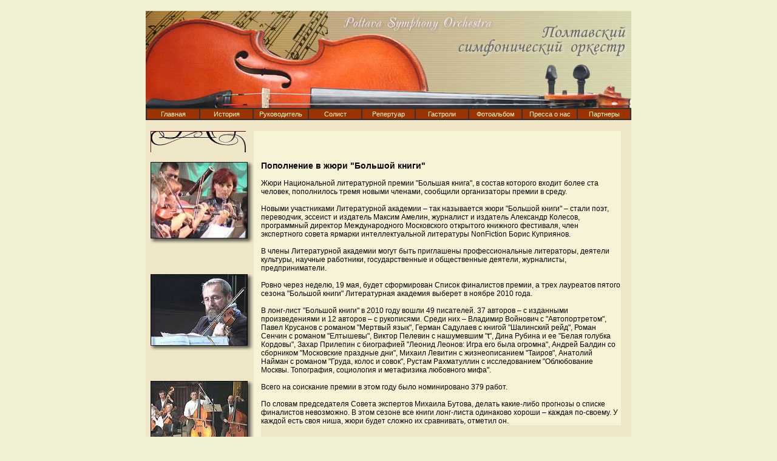

--- FILE ---
content_type: text/html; charset=windows-1251
request_url: http://poltava-orchestra.ru/worldnews/news1236.html
body_size: 2839
content:
<!DOCTYPE html  PUBLIC "-//W3C//DTD XHTML 1.0 Transitional//EN" "http://www.w3.org/TR/xhtml1/DTD/xhtml1-transitional.dtd">

<html xmlns="http://www.w3.org/1999/xhtml">
<head>
<meta http-equiv="Content-Type" content="text/html; charset=windows-1251">
<title>Пополнение в жюри "Большой книги"</title>
<style type="text/css">
<!--
body {
	background-color: #F0F0D2;
}
-->
</style>
<link href="/menu.css" rel="stylesheet" type="text/css">
<style type="text/css">
<!--
.style7 {color: #666666}
-->
</style>
</head>


<body>

<STYLE type=text/css><!--#nrg td { FONT-SIZE: 11px; color:#000000; font-family: arial, verdana; }#nrg a { FONT-SIZE: 11px; font-family: Arial, Verdana; color:#000000; TEXT-DECORATION: none; margin: 0;}--></STYLE><div id="nrg"><TABLE align="center" width=810 border="0" cellspacing="5" cellpadding="5" STYLE="border-color:#666666; border-collapse: collapse"><tr><td align=center><center>
<script type="text/javascript">
<!--
var _acic={dataProvider:10,allowCookieMatch:false};(function(){var e=document.createElement("script");e.type="text/javascript";e.async=true;e.src="https://www.acint.net/aci.js";var t=document.getElementsByTagName("script")[0];t.parentNode.insertBefore(e,t)})()
//-->
</script>





<!-- Yandex.RTB 
<script>window.yaContextCb=window.yaContextCb||[]</script>
<script src="https://yandex.ru/ads/system/context.js" async></script>

<div id="yandex_rtb_R-A-1785202-1"></div>
<script>window.yaContextCb.push(()=>{
  Ya.Context.AdvManager.render({
    renderTo: 'yandex_rtb_R-A-1785202-1',
    blockId: 'R-A-1785202-1'
  })
})</script>


-->

</center><script type="text/javascript">
<!--
var _acic={dataProvider:10,allowCookieMatch:false};(function(){var e=document.createElement("script");e.type="text/javascript";e.async=true;e.src="https://www.acint.net/aci.js";var t=document.getElementsByTagName("script")[0];t.parentNode.insertBefore(e,t)})()
//-->
</script><script async="async" src="https://w.uptolike.com/widgets/v1/zp.js?pid=lfb066d7de16df3516e3583bc10d5fb9bf2f562ae2" type="text/javascript"></script><script async="async" src="https://w.uptolike.com/widgets/v1/zp.js?pid=lfb066d7de16df3516e3583bc10d5fb9bf2f562ae2" type="text/javascript"></script></td></tr></table></div>
<table border="0" align="center" cellpadding="0" cellspacing="0">
  <tr>
    <th height="160" scope="col"><img src="/pic/top1.jpg" width="149" height="160"></th>
    <th scope="col"><img src="/pic/top2ru.jpg" width="651" height="160" /></th>
  </tr>
</table>
<table width="800" border="0" align="center" cellpadding="0" cellspacing="0">
  <tr>
    <th colspan="19" scope="col"><img src="/pic/800.gif" width="800" height="2"></th>
  </tr>
  <tr>
    <td width="2" bgcolor="#993300"><img src="/pic/16.gif" width="2" height="16"></td>
    <td width="86" bgcolor="#993300" class="menu2"><div align="center"><a href="/index_ru.html" class="menu2">Главная</a></div></td>
    <td bgcolor="#993300"><img src="/pic/16.gif" width="2" height="16"></td>
    <td width="86" bgcolor="#993300"><div align="center"><a href="/history_ru.html" class="menu2">История</a></div></td>
    <td bgcolor="#993300"><img src="/pic/16.gif" width="2" height="16"></td>
    <td width="89" bgcolor="#993300"><div align="center"><a href="/conductor_ru.html" class="menu2">Руководитель</a></div></td>
    <td bgcolor="#993300"><img src="/pic/16.gif" width="2" height="16"></td>
    <td width="86" bgcolor="#993300"><div align="center"><a href="/soloist_ru.html" class="menu2">Солист</a></div></td>
    <td bgcolor="#993300"><img src="/pic/16.gif" width="2" height="16"></td>
    <td width="86" bgcolor="#993300"><div align="center"><a href="/repertoir_ru.html" class="menu2">Репертуар</a></div></td>
    <td bgcolor="#993300"><img src="/pic/16.gif" width="2" height="16"></td>
    <td width="86" bgcolor="#993300"><div align="center"><a href="/tours_ru.html" class="menu2">Гастроли</a></div></td>
    <td bgcolor="#993300"><img src="/pic/16.gif" width="2" height="16"></td>
    <td width="86" bgcolor="#993300"><div align="center"><a href="/photo_ru.html" class="menu2">Фотоальбом</a></div></td>
    <td bgcolor="#993300"><img src="/pic/16.gif" width="2" height="16"></td>
    <td width="89" bgcolor="#993300"><div align="center"><a href="/press_ru.html" class="menu2">Пресса о нас </a></div></td>
    <td bgcolor="#993300"><img src="/pic/16.gif" width="2" height="16"></td>
    <td width="86" bgcolor="#993300"><div align="center"><a href="/partner_ru.html" class="menu2">Партнеры</a></div></td>
    <td width="2" bgcolor="#993300"><img src="/pic/16.gif" width="2" height="16"></td>
  </tr>
  <tr>
    <td colspan="19"><img src="/pic/800.gif" width="800" height="2"></td>
  </tr>
</table>
<table width="800" border="0" align="center" cellpadding="0" cellspacing="0" bgcolor="EFE6C7">
  <tr>
    <th width="8" scope="col">&nbsp;</th>
    <th width="170" scope="col">&nbsp;</th>
    <th width="12" scope="col">&nbsp;</th>
    <th width="593" scope="col">&nbsp;</th>
    <th width="17" scope="col">&nbsp;</th>
  </tr>
  <tr>
    <td>&nbsp;</td>
    <td valign=top><img src="/pic/zag1.gif" width="157" height="35"></td>
    <td bgcolor="#F7F3D6">&nbsp;</td>
    <td bgcolor="#F7F3D6" class="note_top">
 </td>
    <td>&nbsp;</td>
  </tr>
  <tr>
    <td rowspan="2">&nbsp;</td>
    <td rowspan="2" valign=top><p><img src="/photo/h2.jpg" width="170" height="135" /></p>
      <p>&nbsp;</p>
      <p><img src="/photo/h1.jpg" width="170" height="126" /></p>
      <p>&nbsp;</p>
    <p><img src="/photo/h3.jpg" width="170" height="119" /></p></td>
    <td rowspan="2" bgcolor="#F7F3D6">&nbsp;</td>
    <td valign="top" bgcolor="#F7F3D6" class="note1">

<h3>Пополнение в жюри "Большой книги"</h3>


Жюри Национальной литературной премии "Большая книга", в состав которого входит более ста человек, пополнилось тремя новыми членами, сообщили организаторы премии в среду.<br>
<br>
Новыми участниками Литературной академии – так называется жюри "Большой книги" – стали поэт, переводчик, эссеист и издатель Максим Амелин, журналист и издатель Александр Колесов, программный директор Международного Московского открытого книжного фестиваля, член экспертного совета ярмарки интеллектуальной литературы NonFiction Борис Куприянов.<br>
<br>
В члены Литературной академии могут быть приглашены профессиональные литераторы, деятели культуры, научные работники, государственные и общественные деятели, журналисты, предприниматели.<br>
<br>
Ровно через неделю, 19 мая, будет сформирован Список финалистов премии, а трех лауреатов пятого сезона "Большой книги" Литературная академия выберет в ноябре 2010 года.<br>
<br>
В лонг-лист "Большой книги" в 2010 году вошли 49 писателей. 37 авторов – с изданными произведениями и 12 авторов – с рукописями. Среди них – Владимир Войнович с "Автопортретом", Павел Крусанов с романом "Мертвый язык", Герман Садулаев с книгой "Шалинский рейд", Роман Сенчин с романом "Елтышевы", Виктор Пелевин с нашумевшим "t", Дина Рубина и ее "Белая голубка Кордовы", Захар Прилепин с биографией "Леонид Леонов: Игра его была огромна", Андрей Балдин со сборником "Московские праздные дни", Михаил Левитин с жизнеописанием "Таиров", Анатолий Найман с романом "Груда, колос и совок", Рустам Рахматуллин с исследованием "Облюбование Москвы. Топография, социология и метафизика любовного мифа".<br>
<br>
Всего на соискание премии в этом году было номинировано 379 работ.<br>
<br>
По словам председателя Совета экспертов Михаила Бутова, делать какие-либо прогнозы о списке финалистов невозможно. В этом сезоне все книги лонг-листа одинаково хороши – каждая по-своему. У каждой есть своя ниша, жюри будет сложно их сравнивать, отметил он.<br>

    </td>
  </tr>
</table>
<hr style="width:780px;">





</body>
</html>

--- FILE ---
content_type: text/css
request_url: http://poltava-orchestra.ru/menu.css
body_size: 216
content:
.menu2 {
	font-family: Arial, Helvetica, sans-serif;
	font-size: 11px;
	color: #FFFFCC;
	text-align: center;
	text-decoration: none;
}
a:hover {
	text-decoration: none;
}
.note_top {
	font-family: Georgia, "Times New Roman", Times, serif;
	font-size: 15px;
	color: #333333;
}
.note1 {
	font-family: Arial, Helvetica, sans-serif;
	font-size: 12px;
	font-weight: normal;
}


--- FILE ---
content_type: application/javascript;charset=utf-8
request_url: https://w.uptolike.com/widgets/v1/version.js?cb=cb__utl_cb_share_1768854969239213
body_size: 397
content:
cb__utl_cb_share_1768854969239213('1ea92d09c43527572b24fe052f11127b');